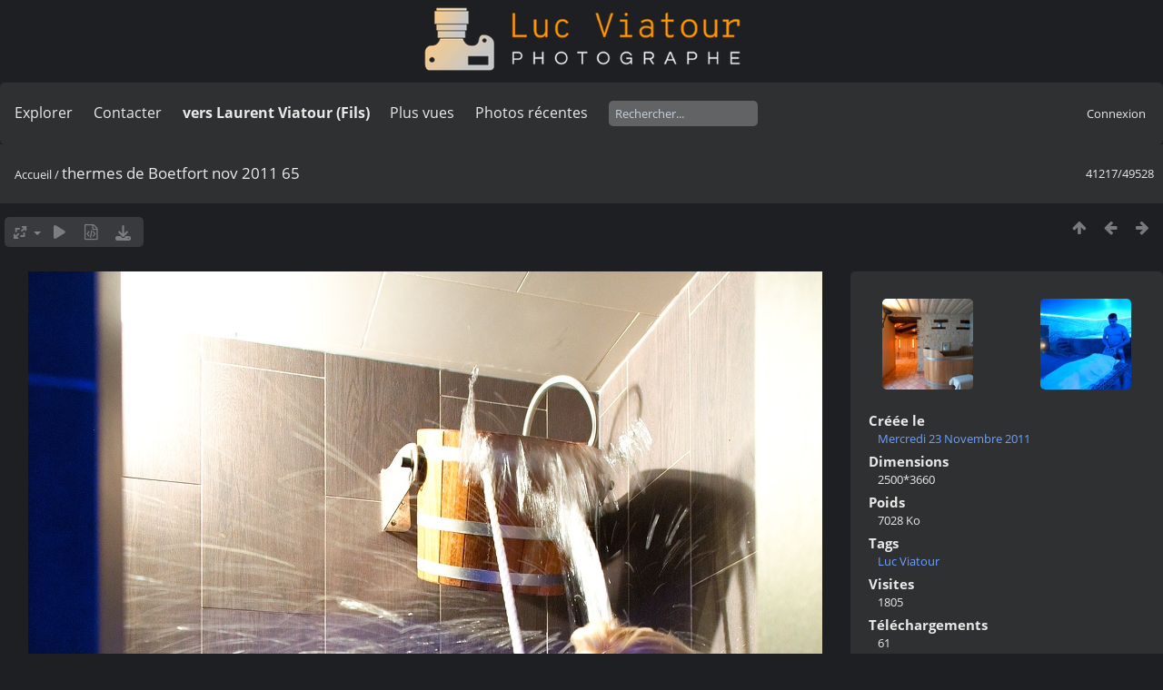

--- FILE ---
content_type: text/html; charset=utf-8
request_url: https://lucnix.be/picture.php?/35502
body_size: 4995
content:
<!DOCTYPE html>
<html lang=fr dir=ltr>
<head>
<title>thermes de Boetfort nov 2011 65</title>
<link rel="shortcut icon" type="image/x-icon" href="./local/favicon.ico">
<link rel="stylesheet" type="text/css" href="themes/modus/css/open-sans/open-sans.css"> <link rel="stylesheet" type="text/css" href="_data/combined/lt5vud.css">   <link rel=canonical href="picture.php?/35502">
<meta name=viewport content="width=device-width,initial-scale=1">
<script>if(document.documentElement.offsetWidth>1270)document.documentElement.className='wide'</script>

<meta name="generator" content="Piwigo (aka PWG), see piwigo.org">

<meta name="keywords" content="Luc Viatour">
<meta name="description" content="thermes de Boetfort nov 2011 65 - thermes_de_Boetfort_nov_2011_65.jpg">


<style type="text/css">
#theHeader div.banner { background:transparent url('./local/banners/20210127-6011925742eae.png') center center no-repeat; height:91px; line-height:79px; font-size:2.5em; color:#fff; text-shadow:0 0 5px #000; text-align:center; }</style>
</head>

<body id=thePicturePage class="section-categories image-35502  modus-withPageBanner" data-infos='{"section":"categories","image_id":"35502"}'>
<div id="theHeader"><a href="/"><div class="banner">&nbsp;</div></a></div>


<aside id=menubar>
		<dl id=mbSpecials>
<dt><a>Explorer</a></dt>
<dd>
	<ul><li><a href="index.php?/recent_pics" title="afficher les photos les plus récentes">Photos récentes</a></li><li><a href="index.php?/recent_cats" title="afficher les albums récemment mis à jour ou créés">Albums récents</a></li><li><a href="index.php?/most_visited" title="afficher les photos les plus vues">Plus vues</a></li><li><a href="index.php?/created-monthly-calendar" title="affichage année par année, mois par mois, jour par jour" rel="nofollow">Calendrier</a></li></ul>
</dd>

	</dl>
		<dl id=mbContact>
<dt><a href="https://lucnix.be/index.php?/contact/" title="Contacter">Contacter</a></dt><dd></dd>	</dl>
		<dl id=mbAMM_links>
<!-- links menu bar -->
  <dt>vers Laurent Viatour (Fils)</dt>
<dd>
  <ul  class="amm-MenuBar-links-icons">
      <li>
        <img src='plugins/AMenuManager/links_pictures/internet.png' style="position:relative;top:3px;"/>        <a href="https://LVphoto.be"
           target = '_blank' >Laurent (fils)</a>
      </li>
  </ul>
</dd>
	</dl>
	<dl id="mbMostVisited"><dt><a href="index.php?/most_visited" title="afficher les photos les plus vues">Plus vues</a></dt></dl>
<dl><dt><a href="index.php?/recent_pics" title="afficher les photos les plus récentes">Photos récentes</a></dt></dl>
<dl style="float:none">
	<form style="margin:0;display:inline" action="qsearch.php" method=get id=quicksearch onsubmit="return this.q.value!='';">
		<input type="text" name=q id=qsearchInput placeholder="Rechercher..." >
	</form>
</dl>
<dl style="float:right;margin-top:3px">
	<dt style="font-size:100%;font-weight:normal;padding-left:15px"><a href="identification.php" rel=nofollow>Connexion</a></dt>
	<dd style="right:0">
		<ul>
		<li><a href="identification.php" rel="nofollow">Connexion</a></li>
		<li><a href="password.php" title="Mot de passe oublié ?" rel="nofollow">Mot de passe oublié ?</a></li>
		</ul>
<form method=post action="identification.php" id=quickconnect><fieldset><legend>Connexion rapide</legend><p><label for=userX>Nom d'utilisateur</label><br><input type=text name=username id=userX value="" style="width:99%"></p><p><label for=passX>Mot de passe</label><br><input type=password name=password id=passX style="width:99%"></p><p><label>Connexion auto&nbsp;<input type=checkbox name=remember_me value=1></label></p><p><input type=hidden name=redirect value="%2Fpicture.php%3F%2F35502"><input type=submit name=login value="Valider"></p></fieldset></form>
	</dd>
</dl>

</aside>
<a id="menuSwitcher" class="pwg-button" title="Menu"><span class="pwg-icon pwg-icon-menu"></span></a>

<div id="content" class="contentWithMenu">



<div class=titrePage id=imageHeaderBar><div class="imageNumber">41217/49528</div>
	<div class="browsePath">
		<a href="/">Accueil</a><span class="browsePathSeparator"> / </span><h2>thermes de Boetfort nov 2011 65</h2>
	</div>
</div>

<div id="imageToolBar">

<div class="navigationButtons">
<a href="index.php?/categories/flat/start-40959" title="Miniatures" class="pwg-state-default pwg-button"><span class="pwg-icon pwg-icon-arrow-n"></span><span class="pwg-button-text">Miniatures</span></a><a href="picture.php?/35503/categories" title="Précédente : thermes de Boetfort nov 2011 66" class="pwg-state-default pwg-button"><span class="pwg-icon pwg-icon-arrow-w"></span><span class="pwg-button-text">Précédente</span></a><a href="picture.php?/35501/categories" title="Suivante : thermes de Boetfort nov 2011 64" class="pwg-state-default pwg-button pwg-button-icon-right"><span class="pwg-icon pwg-icon-arrow-e"></span><span class="pwg-button-text">Suivante</span></a></div>

<div class=actionButtonsWrapper><a id=imageActionsSwitch class=pwg-button><span class="pwg-icon pwg-icon-ellipsis"></span></a><div class="actionButtons">
<a id="derivativeSwitchLink" title="Tailles de photo" class="pwg-state-default pwg-button" rel="nofollow"><span class="pwg-icon pwg-icon-sizes"></span><span class="pwg-button-text">Tailles de photo</span></a><div id="derivativeSwitchBox" class="switchBox"><div class="switchBoxTitle">Tailles de photo</div><span id="aSizeChecked">&#x2714; </span> <a id="aSize" href="picture.php?/35502/categories" title="" data-checked="yes">Automatique</a><br><br><span class="switchCheck" id="derivativeCheckedsmall" style="visibility:hidden">&#x2714; </span><a href="javascript:changeImgSrc('_data/i/upload/2017/06/01/20170601183357-e07b9850-sm.jpg','small','small')">S - petit<span class="derivativeSizeDetails"> (442 x 648)</span></a><br><span class="switchCheck" id="derivativeCheckedmedium">&#x2714; </span><a href="javascript:changeImgSrc('_data/i/upload/2017/06/01/20170601183357-e07b9850-me.jpg','medium','medium')">M - moyen<span class="derivativeSizeDetails"> (874 x 1280)</span></a><br><span class="switchCheck" id="derivativeCheckedlarge" style="visibility:hidden">&#x2714; </span><a href="javascript:changeImgSrc('i.php?/upload/2017/06/01/20170601183357-e07b9850-la.jpg','large','large')">L - grand<span class="derivativeSizeDetails"> (1327 x 1944)</span></a><br><span class="switchCheck" id="derivativeCheckedxlarge" style="visibility:hidden">&#x2714; </span><a href="javascript:changeImgSrc('i.php?/upload/2017/06/01/20170601183357-e07b9850-xl.jpg','xlarge','xlarge')">XL - très grand<span class="derivativeSizeDetails"> (1467 x 2149)</span></a><br><span class="switchCheck" id="derivativeCheckedOriginal" style="visibility:hidden">&#x2714; </span><a href="javascript:changeImgSrc('./upload/2017/06/01/20170601183357-e07b9850.jpg','xxlarge','Original')">Original<span class="derivativeSizeDetails"> (2500 x 3660)</span></a><br></div>
<a href="picture.php?/35502/categories&amp;slideshow=" title="diaporama" class="pwg-state-default pwg-button" rel="nofollow"><span class="pwg-icon pwg-icon-slideshow"></span><span class="pwg-button-text">diaporama</span></a><a href="picture.php?/35502/categories&amp;metadata" title="Montrer les méta-données du fichier" class="pwg-state-default pwg-button" rel="nofollow"><span class="pwg-icon pwg-icon-camera-info"></span><span class="pwg-button-text">Montrer les méta-données du fichier</span></a><a id="downloadSwitchLink" href="action.php?id=35502&amp;part=e&amp;download" title="Télécharger ce fichier" class="pwg-state-default pwg-button" rel="nofollow"><span class="pwg-icon pwg-icon-save"></span><span class="pwg-button-text">Télécharger</span></a> </div></div>
</div>
<div id="theImageAndInfos">
<div id="theImage">

    <img class="file-ext-jpg path-ext-jpg" src="_data/i/upload/2017/06/01/20170601183357-e07b9850-me.jpg"width="874" height="1280" alt="thermes_de_Boetfort_nov_2011_65.jpg" id="theMainImage" usemap="#mapmedium" title="thermes de Boetfort nov 2011 65 - thermes_de_Boetfort_nov_2011_65.jpg">


<map name="mapsmall"><area shape=rect coords="0,0,110,648" href="picture.php?/35503/categories" title="Précédente : thermes de Boetfort nov 2011 66" alt="thermes de Boetfort nov 2011 66"><area shape=rect coords="110,0,329,162" href="index.php?/categories/flat/start-40959" title="Miniatures" alt="Miniatures"><area shape=rect coords="332,0,442,648" href="picture.php?/35501/categories" title="Suivante : thermes de Boetfort nov 2011 64" alt="thermes de Boetfort nov 2011 64"></map><map name="mapmedium"><area shape=rect coords="0,0,218,1280" href="picture.php?/35503/categories" title="Précédente : thermes de Boetfort nov 2011 66" alt="thermes de Boetfort nov 2011 66"><area shape=rect coords="218,0,652,320" href="index.php?/categories/flat/start-40959" title="Miniatures" alt="Miniatures"><area shape=rect coords="657,0,874,1280" href="picture.php?/35501/categories" title="Suivante : thermes de Boetfort nov 2011 64" alt="thermes de Boetfort nov 2011 64"></map><map name="maplarge"><area shape=rect coords="0,0,331,1944" href="picture.php?/35503/categories" title="Précédente : thermes de Boetfort nov 2011 66" alt="thermes de Boetfort nov 2011 66"><area shape=rect coords="331,0,990,486" href="index.php?/categories/flat/start-40959" title="Miniatures" alt="Miniatures"><area shape=rect coords="997,0,1327,1944" href="picture.php?/35501/categories" title="Suivante : thermes de Boetfort nov 2011 64" alt="thermes de Boetfort nov 2011 64"></map><map name="mapxlarge"><area shape=rect coords="0,0,366,2149" href="picture.php?/35503/categories" title="Précédente : thermes de Boetfort nov 2011 66" alt="thermes de Boetfort nov 2011 66"><area shape=rect coords="366,0,1094,537" href="index.php?/categories/flat/start-40959" title="Miniatures" alt="Miniatures"><area shape=rect coords="1103,0,1467,2149" href="picture.php?/35501/categories" title="Suivante : thermes de Boetfort nov 2011 64" alt="thermes de Boetfort nov 2011 64"></map><map name="mapOriginal"><area shape=rect coords="0,0,625,3660" href="picture.php?/35503/categories" title="Précédente : thermes de Boetfort nov 2011 66" alt="thermes de Boetfort nov 2011 66"><area shape=rect coords="625,0,1865,915" href="index.php?/categories/flat/start-40959" title="Miniatures" alt="Miniatures"><area shape=rect coords="1879,0,2500,3660" href="picture.php?/35501/categories" title="Suivante : thermes de Boetfort nov 2011 64" alt="thermes de Boetfort nov 2011 64"></map>


</div><div id="infoSwitcher"></div><div id="imageInfos">
	<div class="navThumbs">
			<a class="navThumb" id="linkPrev" href="picture.php?/35503/categories" title="Précédente : thermes de Boetfort nov 2011 66" rel="prev">
				<span class="thumbHover prevThumbHover"></span>
        <img class="" src="_data/i/upload/2017/06/01/20170601183357-35da78ac-sq.jpg" alt="thermes de Boetfort nov 2011 66">
			</a>
			<a class="navThumb" id="linkNext" href="picture.php?/35501/categories" title="Suivante : thermes de Boetfort nov 2011 64" rel="next">
				<span class="thumbHover nextThumbHover"></span>
				<img class="" src="_data/i/upload/2017/06/01/20170601183357-979f5ce3-sq.jpg" alt="thermes de Boetfort nov 2011 64">
			</a>
	</div>

<dl id="standard" class="imageInfoTable">
<div id="datecreate" class="imageInfo"><dt>Créée le</dt><dd><a href="index.php?/created-monthly-list-2011-11-23" rel="nofollow">Mercredi 23 Novembre 2011</a></dd></div><div id="Dimensions" class="imageInfo"><dt>Dimensions</dt><dd>2500*3660</dd></div><div id="Filesize" class="imageInfo"><dt>Poids</dt><dd>7028 Ko</dd></div><div id="Tags" class="imageInfo"><dt>Tags</dt><dd><a href="index.php?/tags/1-luc_viatour">Luc Viatour</a></dd></div><div id="Visits" class="imageInfo"><dt>Visites</dt><dd>1805</dd></div><div id="DownloadCounter" class="imageInfo"><dt>Téléchargements</dt><dd>61</dd></div>

</dl>

</div>
</div>


</div>
<div id="copyright">
	Propulsé par	<a href="https://fr.piwigo.org">Piwigo</a>
	
	- <a href="https://lucnix.be/index.php?/contact/">Contacter le webmestre</a>
<script type="text/javascript" src="themes/default/js/jquery.min.js?v16.2.0"></script>
<script type="text/javascript">//<![CDATA[

jQuery().ready(function() {
  if (jQuery("#theImage").size() > 0) {
    function save_available_size() {
      var width = jQuery("#theImage").width()
      width -= 12;

      if (jQuery("#theMainImage").size() > 0) {
        var imageMarginWidth = jQuery("#theMainImage").outerWidth(true)-jQuery("#theMainImage").width();
        width -= imageMarginWidth;
      }

      var docHeight = "innerHeight" in window ? window.innerHeight : document.documentElement.offsetHeight;
      var offset = jQuery("#theImage").offset();
      var height = docHeight - Math.ceil(offset.top);
      height -= 40;

      document.cookie= 'available_size='+width+'x'+height+';path=/';
    }

    save_available_size();
    jQuery(window).resize(function() {
      save_available_size();
    });

    jQuery("#aSize").click(function() {
      var is_automatic_size;

      if (jQuery(this).data("checked") == "yes") {
        is_automatic_size = "no";
        jQuery("#aSizeChecked").css("visibility", "hidden");
      }
      else {
        is_automatic_size = "yes";
        jQuery("#aSizeChecked").css("visibility", "visible");
      }

      jQuery(this).data("checked", is_automatic_size);
      document.cookie= 'is_automatic_size='+is_automatic_size+';path=/';
    });
  }
});
var RVAC={root:"plugins/rv_autocomplete/"};
$("#qsearchInput").one("focus", function() {
var s;
s=document.createElement("script");s.type="text/javascript";s.async=true;s.src="_data/combined/acds-16-rbcnfg.js";document.body.appendChild(s);
s=document.createElement("script");s.type="text/javascript";s.async=true;s.src="plugins/rv_autocomplete/res/suggest-core.js";document.body.appendChild(s);
s="plugins/rv_autocomplete/res/dark-hive/custom.css";
if (document.createStyleSheet) document.createStyleSheet(s); else $("head").append($("<link rel='stylesheet' href='"+s+"' type='text/css'>"));
});
var h = jQuery("#theHeader div.banner").css("height");
		var d = jQuery("#menuSwitcher").css("padding-top");

		jQuery(document).ready(function(){
			if( jQuery('#theHeader div.banner').is(':visible') && jQuery("body").css("display") == "flex"){
				jQuery("#menuSwitcher").css("padding-top",parseInt(h)+parseInt(d));
			};
		});
document.onkeydown = function(e){e=e||window.event;if (e.altKey) return true;var target=e.target||e.srcElement;if (target && target.type) return true;	var keyCode=e.keyCode||e.which, docElem=document.documentElement, url;switch(keyCode){case 63235: case 39: if (e.ctrlKey || docElem.scrollLeft==docElem.scrollWidth-docElem.clientWidth)url="picture.php?/35501/categories"; break;case 63234: case 37: if (e.ctrlKey || docElem.scrollLeft==0)url="picture.php?/35503/categories"; break;case 36: if (e.ctrlKey)url="picture.php?/292622/categories"; break;case 35: if (e.ctrlKey)url="picture.php?/292701/categories"; break;case 38: if (e.ctrlKey)url="index.php?/categories/flat/start-40959"; break;}if (url) {window.location=url.replace("&amp;","&"); return false;}return true;}
function changeImgSrc(url,typeSave,typeMap)
{
	var theImg = document.getElementById("theMainImage");
	if (theImg)
	{
		theImg.removeAttribute("width");theImg.removeAttribute("height");
		theImg.src = url;
		theImg.useMap = "#map"+typeMap;
	}
	jQuery('#derivativeSwitchBox .switchCheck').css('visibility','hidden');
	jQuery('#derivativeChecked'+typeMap).css('visibility','visible');
	document.cookie = 'picture_deriv='+typeSave+';path=/';
}
(window.SwitchBox=window.SwitchBox||[]).push("#derivativeSwitchLink", "#derivativeSwitchBox");
//]]></script>
<script type="text/javascript">
(function() {
var s,after = document.getElementsByTagName('script')[document.getElementsByTagName('script').length-1];
s=document.createElement('script'); s.type='text/javascript'; s.async=true; s.src='_data/combined/f3dzhx.js';
after = after.parentNode.insertBefore(s, after);
})();
</script>
<span id="persofooter">
<p style="text-align: center;">
	&nbsp;</p>
<p style="text-align: center;">
	<strong style="color: rgb(169, 169, 169); font-size: 14px;">Bureau&nbsp; av. Henry Dunant 4 bte 47 1140 Bruxelles</strong></p>
<p style="text-align: center;">
	<strong style="color: rgb(255, 255, 255); font-size: 14px;">Phone:&nbsp;</strong><strong style="color: rgb(255, 165, 0); font-size: 14px;">0497 33 70 63</strong><strong style="color: rgb(255, 255, 255); font-size: 14px;">&nbsp;-&nbsp;</strong><strong style="color: rgb(169, 169, 169); font-size: 14px;">EMail:</strong><strong style="color: rgb(255, 255, 255); font-size: 14px;">&nbsp;<a href="mailto:l.viatour@gmail.com" rel="noopener noreferrer" target="_blank">l.viatour@gmail.com</a></strong></p>
<p style="text-align: center;">
	<strong style="color: rgb(169, 169, 169); font-size: 14px;">N&deg; de&nbsp;TVA:</strong><strong style="color: rgb(255, 255, 255); font-size: 14px;">&nbsp;</strong><strong style="color: rgb(255, 165, 0); font-size: 14px;">BE 0846 131 592</strong></p>
<h1 style="text-align: center;">
	<a href="https://Lucnix.be" rel="noopener noreferrer" target="_blank"><img src="https://lucnix.be/upload/2017/06/06/20170606072832-f37f6346.jpg" /></a></h1>
<p style="text-align: center;">
	<strong style="font-size: 12px;">&cent; Luc Viatour 1980-2026</strong></p>

</span>
</div></body>
</html>